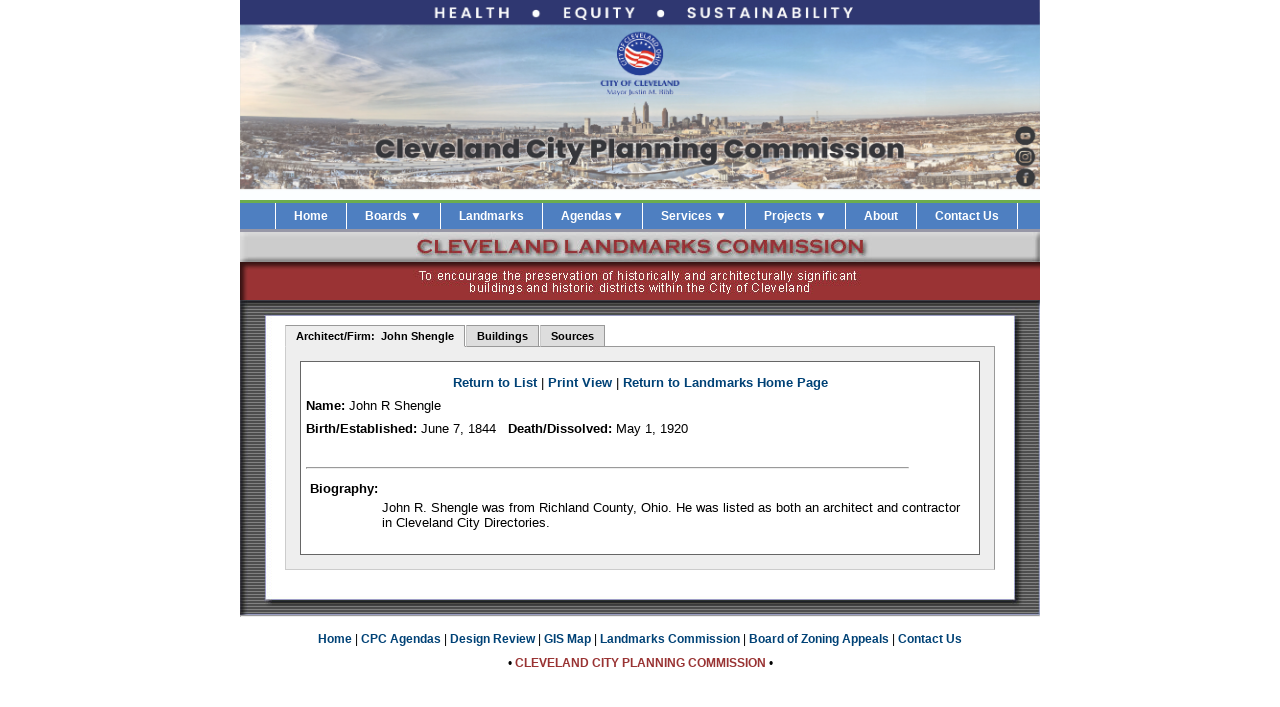

--- FILE ---
content_type: text/html; charset=UTF-8
request_url: https://planning.clevelandohio.gov/landmark/arch/archDetail.php?afil=&archID=220&pageNum_rsArchitects=8&totalRows_rsArchitects=354
body_size: 5611
content:

 <!DOCTYPE html PUBLIC "-//W3C//DTD XHTML 1.0 Transitional//EN" "http://www.w3.org/TR/xhtml1/DTD/xhtml1-transitional.dtd">
<html xmlns="http://www.w3.org/1999/xhtml">
<head>
<link href="/Scripts/simpleNav.css" rel="stylesheet" type="text/css" />
<script type="text/javascript" src="/Scripts/jquery17.js"></script>
<script type="text/javascript" src="/Scripts/simpleNav.js"></script>
<link href="/landmark/images/mcrTable.css" rel="stylesheet" type="text/css" />
<script src="../../SpryAssets/SpryTabbedPanels.js" type="text/javascript"></script>
<link href="../../SpryAssets/SpryTabbedPanels.css" rel="stylesheet" type="text/css" />
<script type="text/javascript" src="/css/thickbox.js"></script>
<link href="/css/thickbox.css" rel="stylesheet" type="text/css">

<TITLE>Shengle</TITLE>
<style type="text/css">
<!--

.KT_col_structure {width:220px; overflow:hidden;}
.KT_col_street {width:190px; overflow:hidden;}
.KT_col_buildDate {width:70px; overflow:hidden;}
.mcrMargin {
    margin-top: 8px;
    margin-bottom: 8px;
}
-->
</style>

<meta http-equiv="Content-Type" content="text/html; charset=iso-8859-1">
<link href="/css/cleveland.css" rel="stylesheet" type="text/css">
<link href="/css/style.css" rel="stylesheet" type="text/css">

                              <script>!function(a){var e="https://s.go-mpulse.net/boomerang/",t="addEventListener";if("False"=="True")a.BOOMR_config=a.BOOMR_config||{},a.BOOMR_config.PageParams=a.BOOMR_config.PageParams||{},a.BOOMR_config.PageParams.pci=!0,e="https://s2.go-mpulse.net/boomerang/";if(window.BOOMR_API_key="EFQMK-C3XFB-HBP5C-JX7KF-XMMN5",function(){function n(e){a.BOOMR_onload=e&&e.timeStamp||(new Date).getTime()}if(!a.BOOMR||!a.BOOMR.version&&!a.BOOMR.snippetExecuted){a.BOOMR=a.BOOMR||{},a.BOOMR.snippetExecuted=!0;var i,_,o,r=document.createElement("iframe");if(a[t])a[t]("load",n,!1);else if(a.attachEvent)a.attachEvent("onload",n);r.src="javascript:void(0)",r.title="",r.role="presentation",(r.frameElement||r).style.cssText="width:0;height:0;border:0;display:none;",o=document.getElementsByTagName("script")[0],o.parentNode.insertBefore(r,o);try{_=r.contentWindow.document}catch(O){i=document.domain,r.src="javascript:var d=document.open();d.domain='"+i+"';void(0);",_=r.contentWindow.document}_.open()._l=function(){var a=this.createElement("script");if(i)this.domain=i;a.id="boomr-if-as",a.src=e+"EFQMK-C3XFB-HBP5C-JX7KF-XMMN5",BOOMR_lstart=(new Date).getTime(),this.body.appendChild(a)},_.write("<bo"+'dy onload="document._l();">'),_.close()}}(),"".length>0)if(a&&"performance"in a&&a.performance&&"function"==typeof a.performance.setResourceTimingBufferSize)a.performance.setResourceTimingBufferSize();!function(){if(BOOMR=a.BOOMR||{},BOOMR.plugins=BOOMR.plugins||{},!BOOMR.plugins.AK){var e=""=="true"?1:0,t="",n="bu5w2lqxfuxm62lqkxra-f-5bc7ed33c-clientnsv4-s.akamaihd.net",i="false"=="true"?2:1,_={"ak.v":"39","ak.cp":"1090180","ak.ai":parseInt("670855",10),"ak.ol":"0","ak.cr":8,"ak.ipv":4,"ak.proto":"h2","ak.rid":"9e4c2ed","ak.r":47370,"ak.a2":e,"ak.m":"dscb","ak.n":"essl","ak.bpcip":"13.59.109.0","ak.cport":36640,"ak.gh":"23.208.24.79","ak.quicv":"","ak.tlsv":"tls1.3","ak.0rtt":"","ak.0rtt.ed":"","ak.csrc":"-","ak.acc":"","ak.t":"1768969698","ak.ak":"hOBiQwZUYzCg5VSAfCLimQ==+9BxX8CF8mQZ6OE+02ib/UrZOfyJ5wdZmd/OKRp4gTHoz5Bxt+vb1RyhyRtJzuUSH8/q+s5NvlsXVKD/PmFDAMs299fw4bHK4nphJ2IvIjMEXEvaJUZPafJDztNHQJ9in4L8cB4RfCCYZLJeiOmSsIFLRD+e8bpwpLNhBOTVWP+/GnwZss9W7FQ0w0tQgWpoSgqr4CwhYFxXtzeNQGQ8WS+rtvOe31MAr2udT3tmiI+xoqEwwtUlzNf9o3vCowhbyp1LFN7SqRykVmc33DDewVOlFEUEBg1XEcjxaqqujRwI7oQdw9Hkwo3uLPxy+JJFmGw5i/mb5ksowuo66POWWNpV7Zn4He5SSD8nM/MSMJ3GojXJZ7qI89uy9ypp+y/bVN3HtWOLcFgNFxoW8gnq9/05Ua5QgzYImBAMmrXjnKU=","ak.pv":"1","ak.dpoabenc":"","ak.tf":i};if(""!==t)_["ak.ruds"]=t;var o={i:!1,av:function(e){var t="http.initiator";if(e&&(!e[t]||"spa_hard"===e[t]))_["ak.feo"]=void 0!==a.aFeoApplied?1:0,BOOMR.addVar(_)},rv:function(){var a=["ak.bpcip","ak.cport","ak.cr","ak.csrc","ak.gh","ak.ipv","ak.m","ak.n","ak.ol","ak.proto","ak.quicv","ak.tlsv","ak.0rtt","ak.0rtt.ed","ak.r","ak.acc","ak.t","ak.tf"];BOOMR.removeVar(a)}};BOOMR.plugins.AK={akVars:_,akDNSPreFetchDomain:n,init:function(){if(!o.i){var a=BOOMR.subscribe;a("before_beacon",o.av,null,null),a("onbeacon",o.rv,null,null),o.i=!0}return this},is_complete:function(){return!0}}}}()}(window);</script></head>
<body >
<div id="cpcwrapper" >
<table width="800" border="0" align="center" cellpadding="0" cellspacing="0" class="table0" >
  <!-- fwtable fwsrc="new-cpc-template.png" fwbase="navbar" fwstyle="Dreamweaver" fwdocid = "742308039" fwnested="0" -->
  
  <tr>
    <td ><a href="/cpc.html"><img src="/cpc_template/new-navbar-header-V3.jpg?cpc=1758475313" width="800" height="200" border="0" usemap="#cpcHeader" /></a></td>
    </tr>
  <tr>
    <td ><div class="middleRow" >&nbsp;</div></td>
  </tr>
  <tr>
    <td bgcolor="#4e7fc1" ><ul class="myMenu">
    <li class="firstLink"><a href="/cpc.html">Home</a></li>
    <li ><a href="#" class="myIcon" >Boards <span class="downArrow" >&#9660;</span></a>
     <ul>
        <li  ><a href="/bza/cpc.html">Board of Zoning Appeals</a></li>
        <li><a href="/bza/bbs.html">Board of Building Standards</a></li>
     
      </ul>
    </li>
     <li><a href="/landmark/cpc.html">Landmarks</a></li>
     <li><a href="/agendas.php">Agendas<span class="downArrow" >&#9660;</span></a>
     <ul>
        <li><a href="/bza/cpc.html">Board of Zoning Appeals</a></li>
        <li><a href="/bza/bbs.html">Board of Building Standards</a></li>
        <li><a href="/landmark/agenda.php">Landmarks Commission</a></li>
        <li><a href="/designreview/schedule.php">City Planning & Design Review</a></li>
      </ul></li>
    <li  ><a href=#"" class="myIcon">Services <span class="downArrow" >&#9660;</span></a>
      <ul>
        <li><a href="/gis2015/cpc.html" target="_blank">G.I.S. Interactive Map</a></li>
		   
        <li><a href="/maps/index.php">Maps</a></li>
        <li><a href="/designreview/cpc.php">Design Review</a></li>
		  <li><a href="/PetBot/cpc.html">PetBOT</a></li>
		   <li><a href="/census2020/index.html">Census 2020</a></li>
        <li><a href="/2010census/cpc.html">Census 2010</a></li>
        <li><a href="https://codelibrary.amlegal.com/codes/cleveland/latest/overview" target="_blank">Zoning and Land Use Code</a></li>
        <li><a href="/zoning/index.php">Zoning</a></li>
      </ul>
    </li>
    <li><a href="#" class="myIcon" >Projects <span class="downArrow" >&#9660;</span></a>
      <ul>
		   <li><a href="/fbc/cpc.html">Form Based Code Pilot Project</a></li>
		  <li><a href="https://experience.arcgis.com/experience/33e262e0365d4535a7f4ce57c0a2e480">Transportation Demand Management</a></li>
		  <li><a href="/CGS/cpc.html">Complete & Green Streets</a></li>
		  <!--<li><a href="https://cleveland-transportation-initiatives-clevelandgis.hub.arcgis.com/pages/superior-midway">Superior Midway</a></li>-->
       <li><a href="/thrive/cpc.php">Thrive 105-93</a></li>
        <li><a href="/cwp/cpc.html">2020 Citywide Plan</a></li>
        <li><a href="/lakefront/cpc.html">Lakefront Plan</a></li>
        <li><a href="/redLine.php">RTA/Redline HealthLine Study</a></li>
         <li><a href="/tlci/tlci.php">Transportation for Livable Communities</a></li>
          <li><a href="/oc/cpc.php">Opportunity Corridor</a></li>
          <li><a href="/stclair/index.php">St. Clair Corridor Study</a></li>
             <li><a href="/cwp/cwp2000.php">Civic Vision 2000</a></li>
      </ul>
    </li>
    <li><a href="/about.html">About </a></li>
    <li><a href="/directory.html">Contact Us</a></li>
    </ul></td>
  </tr>
  <tr>
    <td ><div class="bottomRowHome" >&nbsp;</div></td>
  </tr>
</table>
<map name="cpcHeader">
<area shape="rect" coords="763,135,792,196" href="https://twitter.com/CLEcityplanning" target="_blank" title="Follow us on Twitter" alt="Follow us on Twitter" >
<area shape="rect" coords="729,135,760,195" href="https://www.facebook.com/ClevelandPlanningCommission" target="_blank" title="Follow Us on Facebook" alt="Follow Us on Facebook" >
</map><table width="800" border="0" align="center" cellpadding="0" cellspacing="0" bgcolor="#ffffff">
  <!-- fwtable fwsrc="LANDMARKS TEMPLATE.png" fwbase="landmarkphp.jpg" fwstyle="Dreamweaver" fwdocid = "1777430124" fwnested="0" -->
  <tr>
    <td colspan="3"><img name="landmarkphp_r1_c1" src="/landmark/images/landmarkphp_r1_c1.jpg" width="800" height="30" border="0" alt=""></td>
    </tr>
  <tr>
    <td><img name="landmarkphp_r2_c1" src="/landmark/images/landmarkphp_r2_c1.jpg" width="45" height="38" border="0" alt=""></td>
    <td><img name="landmarkphp_r2_c2" src="/landmark/images/landmarkphp_r2_c2.jpg" width="710" height="38" border="0" alt=""></td>
    <td><img name="landmarkphp_r2_c3" src="/landmark/images/landmarkphp_r2_c3.jpg" width="45" height="38" border="0" alt=""></td>
    </tr>
  <tr>
    <td><img name="landmarkphp_r3_c1" src="/landmark/images/landmarkphp_r3_c1.jpg" width="45" height="24" border="0" alt=""></td>
    <td background="/landmark/images/landmarkphp_r3_c2.jpg">&nbsp;</td>
    <td><img name="landmarkphp_r3_c3" src="/landmark/images/landmarkphp_r3_c3.jpg" width="45" height="24" border="0" alt=""></td>
    </tr>
  <tr>
    <td background="/landmark/images/landmarkphp_r4_c1.jpg">&nbsp;</td>
    <td>
      <div id="TabbedPanels1" class="TabbedPanels">
        <ul class="TabbedPanelsTabGroup">
          <li class="TabbedPanelsTab" tabindex="0">Architect/Firm:&nbsp; John Shengle</li>
          <li class="TabbedPanelsTab" tabindex="0">Buildings</li>
          <li class="TabbedPanelsTab" tabindex="0">Sources</li>
          </ul>
        <div class="TabbedPanelsContentGroup">
          <div class="TabbedPanelsContent">
            <div class="mcrInfo">
              <p align="center" class="mcrMargin"><a href="/landmark/arch/architects.php?pageNum_rsArchitects=8&totalRows_rsArchitects=354" >Return to List</a>  | <a href="/dompdf/architectDomPrint.php?afil=&amp;archID=220" target="_blank" >Print View</a> | <a href="/landmark/cpc.html">Return to Landmarks Home Page</a></p>
  <p class="mcrMargin"><strong>Name: </strong>John R Shengle</p>
              <p class="mcrMargin"><strong>Birth/Established:</strong> June 7, 1844&nbsp;&nbsp;&nbsp;<strong>Death/Dissolved:</strong> May 1, 1920</p>
              <p>&nbsp;</p>  <hr width="90%" class="mcrMargin">
                            <table border="0" cellspacing="4" cellpadding="2">
                <tr>
                  <td valign="top"><strong>Biography:</strong></td>
                  <td valign="top">&nbsp;</td>
                  </tr>
                <tr>
                  <td valign="top">&nbsp;</td>
                  <td valign="top">John R. Shengle was from Richland County, Ohio.  He was listed as both an architect and contractor in Cleveland City Directories.&nbsp;</td>
                  </tr>
                </table>
              <p>&nbsp;</p>
              </div>
            </div>
          <div class="TabbedPanelsContent">
            <div class="mcrInfo">
              <p align="center" class="mcrMargin"><a href="/landmark/arch/architects.php?pageNum_rsArchitects=8&totalRows_rsArchitects=354" >Return to List</a>  | <a href="/dompdf/architectDomPrint.php?afil=&amp;archID=220" target="_blank" >Print View</a> | <a href="/landmark/cpc.html">Return to Landmarks Home Page</a></p>
                <img src="/landmark/arch/16-camera2.jpg" alt="Photo Exists" align="absbottom"> Indicates a Photograph is available for that Building<br>
              <span style="font-size:8pt">(1024 x 768 monitor resolution required to view photos)</span>
              <table width="100%" border="0" cellpadding="2" cellspacing="0" class="mcrTable">
                <tr>
                  <th scope="col">Building Name</th>
                  <th scope="col">Date</th>
                  <th scope="col">Address</th>
                  <th scope="col">Status</th>
                  </tr>
                                  <tr bgcolor="#FFFFFF" onmouseout="this.style.backgroundColor=''" onmouseover="this.style.backgroundColor=''">
                    <td><div class="KT_col_structure">
                                            <a class="thickbox" href="thickDetailText.php?recordID=3639&amp;keepThis=true&TB_iframe=true&height=185&width=360" >Park Congregational Churc...</a>
                                                                  </div></td>
                    <td><div class="KT_col_buildDate">1892</div></td>
                    <td><div class="KT_col_street">11119 Ashbury Avenue <br>
                                            Cleveland                                            </div></td>
                    <td>Demolished</td>
                    </tr>
                    <tr bgcolor="#F6F6F6" onmouseout="this.style.backgroundColor=''" onmouseover="this.style.backgroundColor=''">
                    <td><div class="KT_col_structure">
                                            <a class="thickbox" href="thickDetailText.php?recordID=7974&amp;keepThis=true&TB_iframe=true&height=185&width=360" >Residence for John Schmid...</a>
                                                                  </div></td>
                    <td><div class="KT_col_buildDate">1894</div></td>
                    <td><div class="KT_col_street">6506 Scovill Avenue <br>
                                            Cleveland                                            </div></td>
                    <td>Demolished</td>
                    </tr>
                    <tr bgcolor="#FFFFFF" onmouseout="this.style.backgroundColor=''" onmouseover="this.style.backgroundColor=''">
                    <td><div class="KT_col_structure">
                                            <a class="thickbox" href="thickDetail.php?buildID=6339&amp;keepThis=true&TB_iframe=true&height=630&width=700" >Robert Butler Residence</a>
                                                                  <img src="/landmark/arch/16-camera2.jpg" alt="Photo Exists" width="16" height="16" align="absbottom">
                                            </div></td>
                    <td><div class="KT_col_buildDate">1894</div></td>
                    <td><div class="KT_col_street">1415 East 85th Street <br>
                                            Cleveland                                            </div></td>
                    <td>Standing</td>
                    </tr>
                    <tr bgcolor="#F6F6F6" onmouseout="this.style.backgroundColor=''" onmouseover="this.style.backgroundColor=''">
                    <td><div class="KT_col_structure">
                                            <a class="thickbox" href="thickDetailText.php?recordID=7885&amp;keepThis=true&TB_iframe=true&height=185&width=360" >Asbury Methodist Episcopa...</a>
                                                                  </div></td>
                    <td><div class="KT_col_buildDate">1895</div></td>
                    <td><div class="KT_col_street">6805 Superior Avenue <br>
                                            Cleveland                                            </div></td>
                    <td>Demolished</td>
                    </tr>
                    <tr bgcolor="#FFFFFF" onmouseout="this.style.backgroundColor=''" onmouseover="this.style.backgroundColor=''">
                    <td><div class="KT_col_structure">
                                            <a class="thickbox" href="thickDetailText.php?recordID=7813&amp;keepThis=true&TB_iframe=true&height=185&width=360" >Commercial-Residential Bu...</a>
                                                                  </div></td>
                    <td><div class="KT_col_buildDate">1900</div></td>
                    <td><div class="KT_col_street">10521-10601 Superior Avenue <br>
                                            Cleveland                                            </div></td>
                    <td>Demolished</td>
                    </tr>
                    <tr bgcolor="#F6F6F6" onmouseout="this.style.backgroundColor=''" onmouseover="this.style.backgroundColor=''">
                    <td><div class="KT_col_structure">
                                            <a class="thickbox" href="thickDetailText.php?recordID=3500&amp;keepThis=true&TB_iframe=true&height=185&width=360" >Army and Navy Hall</a>
                                                                  </div></td>
                    <td><div class="KT_col_buildDate">Nd</div></td>
                    <td><div class="KT_col_street"> Superior Avenue <br>
                                            Cleveland                                            </div></td>
                    <td>Demolished</td>
                    </tr>
                  </table>
              <p></p>
              </div>
            </div>
          <div class="TabbedPanelsContent">
            <div class="mcrInfo">
              <p align="center" class="mcrMargin"><a href="/landmark/arch/architects.php?pageNum_rsArchitects=8&totalRows_rsArchitects=354" >Return to List</a>  | <a href="/dompdf/architectDomPrint.php?afil=&amp;archID=220" target="_blank" >Print View</a> | <a href="/landmark/cpc.html">Return to Landmarks Home Page</a></p>
              <table width="100%" border="0" cellspacing="5" cellpadding="5">
                <tr>
                  <td>                                          <p>Cleveland : The Forest City Illustrated (1893), p. 179 </p>
                                            <p>Cleveland City Directories </p>
                                            <p>Cleveland Necrology File </p>
                                            </td>
                  </tr>
                <tr>
                  <td><hr /><a href="#TB_inline?width=400&height=275&inlineId=hiddenModalContent&modal=true" class="thickbox">Click for more Information on Abbreviations.</a></td>
                  </tr>
  </table>
              </div>
            </div>
          </div>
        </div>
      <p>&nbsp;</p>
      <div id="hiddenModalContent" style="display:none">
        <p><strong>The  following are abbreviations used throughout the database </strong></p>
        <p><strong>AABN</strong> &ndash; <u>American  Architect and Builders News</u> (1876 &ndash; 1909)<br>
          <strong>bp</strong> &ndash; City  of Cleveland Building Permits  (1889 &ndash; present)<br>
          <strong>cd</strong> &ndash; City  Directories<br>
          <strong>mps</strong> &ndash; Mary  Peale Schofield files &ndash; Western Reserve Historical Society<br>
          <strong>Inland</strong> &ndash;  Inland Architect<br>
          <strong>Intestate</strong>  &ndash; Interstate Architect and Builder (1899 &ndash; 1902)<br>
          <strong>nd</strong> &ndash; no  date<br>
          <strong>NRHP</strong> &ndash;  National Register of Historic Places<br>
          <u><strong>OAB</strong></u> &ndash; <u>Ohio</u><u> Architect and Builder</u> (1903 &ndash; 1909)<u></u><br>
          <u><strong>OAEB</strong></u> &ndash; <u>Ohio</u><u> Architect, Engineer and  Builder</u> (1910 &ndash; 1919)<br>
          <strong>ohi</strong> &ndash; Ohio  Historical Inventory form<br>
          <u><strong>PD</strong></u> &ndash; <u>Plain Dealer</u></p>
  <p style="text-align:center"><input type="submit" id="Login" value="Close" onclick="tb_remove()" />
  </p>
  </div>
      <script type="text/javascript">
<!--
var TabbedPanels1 = new Spry.Widget.TabbedPanels("TabbedPanels1");
//-->
        </script>      </td>
    <td background="/landmark/images/landmarkphp_r4_c3.jpg">&nbsp;</td>
    </tr>
  <tr>
    <td><img name="landmarkphp_r5_c1" src="/landmark/images/landmarkphp_r5_c1.jpg" width="45" height="27" border="0" alt=""></td>
    <td background="/landmark/images/landmarkphp_r5_c2.jpg">&nbsp;</td>
    <td><img name="landmarkphp_r5_c3" src="/landmark/images/landmarkphp_r5_c3.jpg" width="45" height="27" border="0" alt=""></td>
    </tr>
</table>
<table width="800" border="0" cellpadding="0" cellspacing="0" align="center">
  <!--DWLayoutTable-->
  <tr>
    <td width="800" height="81" valign="top"><hr>
    <div align="center" class="siteFooter"> <p style="margin-top:15px; margin-bottom:8px; "><a class="cpcfooter" href="/cpc.html">Home</a> |  <a class="cpcfooter" href="/designreview/schedule.php">CPC Agendas </a>| <a class="cpcfooter" href="/designreview/cpc.php">Design Review</a> | <a class="cpcfooter" href="/gis2015/cpc.html">GIS Map</a> | <a href="/landmark/cpc.html" class="cpcfooter">Landmarks Commission</a> | <a class="cpcfooter" href="/bza/cpc.html">Board of Zoning Appeals</a> | <a href="/directory.html" class="cpcfooter">Contact Us</a></p>
<p style="margin-top:8px">&#8226; <span class="body5">CLEVELAND CITY PLANNING COMMISSION</span> &#8226;</p>
</div>
</td>
  </tr>
</table>
 </div>

</body>
</html>

--- FILE ---
content_type: text/css
request_url: https://planning.clevelandohio.gov/landmark/images/mcrTable.css
body_size: 646
content:
@charset "utf-8";
/* CSS Document */
.mcrTable {
	font-family: Verdana, Arial, Helvetica, sans-serif;
	font-size: 11px;
	border: 1px solid #000000;
}
.mcrTable   td  {
	border-top-width: 0px;
	border-right-width: 1px;
	border-bottom-width: 1px;
	border-left-width: 0px;
	border-top-style: solid;
	border-right-style: solid;
	border-bottom-style: solid;
	border-left-style: solid;
	border-top-color: #d6d3ce;
	border-right-color: #d6d3ce;
	border-bottom-color: #d6d3ce;
	border-left-color: #d6d3ce;
	text-align: left;
}
.mcrTable th {
	background-color: #d6d3ce;
	text-align: left;
	border-top-width: 1px;
	border-right-width: 1px;
	border-bottom-width: 1px;
	border-left-width: 1px;
	border-top-style: solid;
	border-right-style: solid;
	border-bottom-style: solid;
	border-left-style: solid;
	border-top-color: #ffffff;
	border-right-color: #848284;
	border-bottom-color: #848284;
	border-left-color: #ffffff;
}
.mcrInfo     {
	border: 1px solid #666666;
	padding: 5px;
	background-color: #FFFFFF;
	margin: 10px;
	font-family: Verdana, Arial, Helvetica, sans-serif;
	font-size: 10pt;
}
.KT_col_structure {width:200px; overflow:hidden;}
.KT_col_street {width:210px; overflow:hidden;}
.KT_col_buildDate {width:70px; overflow:hidden;}
.mcrMargin {
	margin-top: 8px;
	margin-bottom: 8px;
}

body, html {
	margin-top: 0px;
	margin-bottom: 0px;	
}
.prevNext {
	font-family: Verdana, Arial, Helvetica, sans-serif;
	font-size: 11px;
}
h3 {
	font-family: Verdana, Arial, Helvetica, sans-serif;
	font-size: 16px;
	margin-bottom: 0em;
}
.searchBtn {
	float: right;
	text-align: right;
}
.searchRslt {
	font-weight: bold;
	color: #FF0000;
}
.searchTable {
	font-family: Verdana, Arial, Helvetica, sans-serif;
	font-size: 11px;
}
.searchHelp {
	font-size: 9px;
}
#menuNav  a:link {
	color: #004276;
	text-decoration: none;
	padding: 0px 3px;
	}
	#menuNav  a:visited {
	color: #004267;
	text-decoration: none;
	padding: 0px 3px;
	}
	#menuNav a:link:hover {
	color: #993333;
	border-top-width: 1px;
	border-bottom-width: 1px;
	border-top-style: solid;
	border-bottom-style: solid;
	border-top-color: #999999;
	border-bottom-color: #999999;
	}
#menuNav  a:visited:hover {
	color: #993333;
	border-top-width: 1px;
	border-bottom-width: 1px;
	border-top-style: solid;
	border-bottom-style: solid;
	border-top-color: #999999;
	border-bottom-color: #999999;
	}
#menuNav {
	padding-left: 2em;
	
}
#menuNav li {
	display: inline;
	overflow: hidden;
	}
.lastFirst {
	color: #C8C8C8;
}
.resetLink {
	font-family: Verdana, Arial, Helvetica, sans-serif;
	font-size: 11px;
	margin-top: 0px;
	margin-bottom: 0px;
	text-align: right;
}
.myContainer {
	width: 615px;
	margin-right: auto;
	margin-left: auto;
}
#cpcwrapper {
	width: 800px;
	margin-right: auto;
	margin-left: auto;
}.tableNav {
	text-align: center;
	font-family: Verdana, Arial, Helvetica, sans-serif;
	font-size: 12px;
	line-height: 18px;
}
.resultCNT {
	font-family: Verdana, Arial, Helvetica, sans-serif;
	font-size: 11px;
	margin-top: 0px;
	margin-bottom: 0px;
	text-align: left;
}
.sources {
	margin-left: 5px;
	padding-top: 1px;
	padding-right: 1px;
	padding-bottom: 1px;
	padding-left: 12px;
}
.homeLink {
	font-family: Verdana, Arial, Helvetica, sans-serif;
	font-size: 9px;
	margin-bottom: 5px;
}


--- FILE ---
content_type: text/css
request_url: https://planning.clevelandohio.gov/css/cleveland.css
body_size: 2253
content:
td#cwpNav a:link{
	font-size: 80%;
	font-weight: bold;
	font-family: Verdana, Arial, Helvetica, sans-serif;
}
td#cwpNav a:visited{
	font-size: 80%;
	font-weight: bold;
	font-family: Verdana, Arial, Helvetica, sans-serif;
}
td#cwpNav a:link:hover{
	font-size: 80%;
	font-weight: bold;
	font-family: Verdana, Arial, Helvetica, sans-serif;
}
td#cwpNav a:link:visited{
	font-size: 80%;
	font-weight: bold;
	font-family: Verdana, Arial, Helvetica, sans-serif;
}
.footer {
	FONT-FAMILY: Verdana, Arial, Helvetica, sans-serif; FONT-SIZE: 65%
}
.main {
	FONT-FAMILY: Verdana, Arial, Helvetica, sans-serif; FONT-SIZE: 14px
}
.head {
	FONT-FAMILY: Verdana, Arial, Helvetica, sans-serif; FONT-SIZE: 16px; FONT-WEIGHT: bold
; text-decoration: underline
}
.InitialCaps {
	FONT-FAMILY: Verdana, Arial, Helvetica, sans-serif; FONT-SIZE: 18px; FONT-WEIGHT: bold
}
.Photo {
	FONT-FAMILY: Verdana, Arial, Helvetica, sans-serif; FONT-SIZE: 9px
}
.head-sub {
	FONT-FAMILY: Verdana, Arial, Helvetica, sans-serif; FONT-SIZE: 14px; FONT-WEIGHT: bold
}
.sub-menu-head {
	FONT-FAMILY: Verdana, Arial, Helvetica, sans-serif; FONT-SIZE: 14px; FONT-STYLE: italic; FONT-WEIGHT: bold
}
.sub-menu-list {
	FONT-FAMILY: Verdana, Arial, Helvetica, sans-serif; FONT-SIZE: 14px; FONT-STYLE: italic; FONT-WEIGHT: normal
}
.calendar {
	FONT-FAMILY: Verdana, Arial, Helvetica, sans-serif; FONT-SIZE: 12px
}
.head-sub-blue {
	COLOR: #0000ff; FONT-FAMILY: Verdana, Arial, Helvetica, sans-serif; FONT-SIZE: 14px; FONT-WEIGHT: bold
}
.head-blue {
	COLOR: #0000ff; FONT-FAMILY: Verdana, Arial, Helvetica, sans-serif; FONT-SIZE: 16px; FONT-WEIGHT: bold
}
.navbar {  font-family: Verdana, Arial, Helvetica, sans-serif; font-size: 12px}
A {
	font-size: 100%;
	color: #004276;
	text-decoration: none;
	font-weight: bold;
}
A:link {
	color: #004276;
	text-decoration: none;
	font-size: 100%;
	font-weight: bold;
}
A:visited {
	color: #004276;
	text-decoration: none;
	font-size: 100%;
	font-weight: bold;
}
a:hover {
	color: #993333;
	text-decoration: underline;
	font-size: 100%;
	font-weight: bold;

}
.box {  width:150px; FONT-SIZE: 14px}
SELECT { 
	FONT-FAMILY: Verdana, Arial, Helvetica, sans-serif; FONT-SIZE: 12px } OPTION  { 
	FONT-FAMILY: Verdana, Arial, Helvetica, sans-serif; FONT-SIZE: 12px } INPUT { FONT-FAMILY: Verdana, Arial, Helvetica, sans-serif; FONT-SIZE: 12px }
.head-table {  font-family: Verdana, Arial, Helvetica, sans-serif; font-size: 14px; font-weight: bold; background-color: #CCFFFF}
.title-table { font-family: Verdana, Arial, Helvetica, sans-serif; font-size: 14px; font-weight: bold; background-color: #99CCFF }
.proposals {float:right; font-size:100%; font-style:normal; color:#000000; background-color:#d0f0e4; padding-left:10px; padding-right:10px; padding-top:10px; padding-bottom:30px; border: thin #000066 solid}
.bodypad {margin-right: 40px; margin-left:40px}.bodypad2 { margin-right:15px}
div.fleft {
	float:left;
	padding-left:15px;
	padding-right:15px;
	padding-top: 0px;
	padding-bottom: 0px;
}
div.fleft p {text-align:center}
.left {text-align:justify; float:left; border-color:blue; border-style:solid; border-left-width:1px; border-bottom-width:1px; width:50%}
.right {text-align:justify; float:left; border-color:blue; border-style:solid; border-right-width:1px; border-bottom-width:1px; width:50%}.conv_list {  list-style-position: outside; list-style-type: circle}
.ctomorrow {float:right}.bulletlist {  list-style-position: outside; list-style-image: url(/convention/webimages/bullet2.jpg)}
A.external { font-size: 12px;    color: #999999; text-decoration: none }
A.external:hover { font-size: 12px;    color: #999999; text-decoration: none }
.tunderline {  border-color: #FFFFFF #FFFFFF #000000; border-style: solid; border-top-width: 0px; border-right-width: 0px; border-bottom-width: 2px; border-left-width: 0px}
.dblunderline {  border-color: black black #FF0000; border-style: solid; border-top-width: 0px; border-right-width: 0px; border-bottom-width: 2px; border-left-width: 0px}
.proposals3 {
	float:right;
	font-size:1em;
	font-weight:bold;
	color:#000066;
	background-color:#999999;
	border: medium solid #000066;
	padding: 3px;
}
div.gleft {

	float:left;
	padding-left:25px;
	padding-right:25px;
	padding-top: 0px;
	padding-bottom: 0px;
}
div.gleft p {
text-align:center
}
.maps {
	float: left;
	border: 0px none;
}
.maps2 {
	background-color: #0099CC;
	float: none;
	border: medium solid #000099;
	margin-right: 45%;
	margin-bottom: 10%;


}
.indent {
	margin-right: 0px;
	margin-left: 15px;


}
.lakefrontbox {
	background-color:#006666;
	border: medium solid #153a65;
	float: right;
	padding: 10px 2px 30px;
	margin-left: 30px;
	margin-bottom: 10px;
}
div#nav a:link {
	font-family: Geneva, Arial, Helvetica, sans-serif;
	font-size: 12pt;
	color: #0033CC;
	text-decoration: none;
	background-color: #CCCCCC;
}
div#nav a:visited {

	font-family: Geneva, Arial, Helvetica, sans-serif;
	font-size: 12pt;
	color: #0033CC;
	text-decoration: none;
	background-color: #CCCCCC;
}
div#nav a:link:hover{
	color : #FFFF00;
	background-color : #0033cc;
	border-top-style: solid;
	border-top-color: #FF0000;
	border-top-width: 4px;
	font-size: 12pt;

}
div#nav a:visited:hover{
	color : #FFFF00;
	background-color : #0033cc;
	border-top-style: solid;
	border-top-color: #FF0000;
	border-top-width: 4px;
	font-size: 12pt;

}
.lakefrontphorm {
	font-size:1em;
	font-style:normal;
	color:#FFFFFF;
	padding-left:5px;
	padding-right:5px;
	padding-top:10px;
	padding-bottom:30px;
	border: medium solid #000066;
	background-image: url(../phorm/convention/templates/gray.jpg);
	background-repeat: repeat;
	height: 480px;
	width: 640px;}
div#cwp a:link {
	font-family: Geneva, Arial, Helvetica, sans-serif;
	font-size: 12pt;
	color: #003399;
	text-decoration: none;
	background-color: #FFFFFF;
	padding: 5px;

}
div#cwp a:visited {
	font-family: Geneva, Arial, Helvetica, sans-serif;
	font-size: 12pt;
	color: #003399;
	text-decoration: none;
	background-color: #FFFFFF;
	padding: 5px;

}
div#cwp a:link:hover{
	color : #FFFF00;
	background-color : #0033cc;
	border-top-style: solid;
	border-top-color: #FF0000;
	border-top-width: 4px;
	font-size: 12pt;

}
div#cwp a:visited:hover{
	color : #FFFF00;
	background-color : #0033cc;
	border-top-style: solid;
	border-top-color: #FF0000;
	border-top-width: 4px;
	font-size: 12pt;

}
div#cwp {
	font-size:1em;
	font-style:normal;
	color:#FFFFFF;
	padding-left:5px;
	padding-right:5px;
	padding-top:10px;
	padding-bottom:30px;
	border: medium solid #000066;
	background-repeat: repeat;
	height: 480px;
	width: 640px;
	background-image: url(/phorm/convention/templates/gray.jpg);

}
.bluebox {
	background-color: #003399;
	width: 100%;
	padding-top: 5px;
	padding-right: 0px;
	padding-bottom: 5px;
	padding-left: 10px;
	font-family: Georgia, "Times New Roman", Times, serif;
	font-size: 125%;
	font-weight: bold;
	color: #FFFFFF;
}
.blueboxCHILD {
	background-color: #CCCCCC;
	width: 100%;
	padding-top: 5px;
	padding-right: 0px;
	padding-bottom: 5px;
	padding-left: 10px;
	font-family: Georgia, "Times New Roman", Times, serif;
	font-size: 125%;
	font-weight: bold;
	color: #993333;
	text-align: center;

}
.blueboxPARENT {
	background-color: #993333;
	width: 100%;
	padding-top: 5px;
	padding-right: 0px;
	padding-bottom: 5px;
	padding-left: 0px;
	font-family: Georgia, "Times New Roman", Times, serif;
	font-size: 125%;
	font-weight: bold;
	color: #FFFFFF;
	text-align: center;
}
div#toc a:link {
	font-size: 100%;
	color: #000000;
	border-bottom-width: medium;
	border-bottom-style: solid;
	border-bottom-color: #993333;
	border-top-width: medium;
	border-right-width: medium;
	border-left-width: medium;
	border-top-color: #993333;
	border-right-color: #993333;
	border-left-color: #993333;
	border-top-style: none;
	border-right-style: none;
	border-left-style: none;
}

div#toc a:visited {
	font-size: 100%;
	color: #000000;
	border-bottom-width: medium;
	border-bottom-style: solid;
	border-bottom-color: #badcdc;
	border-top-width: medium;
	border-right-width: medium;
	border-left-width: medium;
	border-top-color: #badcdc;
	border-right-color: #badcdc;
	border-left-color: #badcdc;
	border-top-style: none;
	border-right-style: none;
	border-left-style: none;
}
div#toc a:link:hover {
	font-size: 100%;
	color: #993333;
	background-color: #cccccc;
	
}
div#toc a:visited:hover {
	font-size: 100%;
	color: #993333;
	background-color: #cccccc;
	
}
.newfooter {
	font-family: Geneva, Arial, Helvetica, sans-serif;
	font-size: 75%;
	text-align: center;
}
div#drcintro {
	font-size:12px;
	font-style:normal;
	color:#000000;
	font-family: Verdana, Arial, Helvetica, sans-serif;
	text-align: left;
	line-height: 18px;
	padding: 8px;
}
div#drc {
	font-size:75%;
	font-style:normal;
	color:#FFFFFF;
	font-family: Verdana, Arial, Helvetica, sans-serif;
	background-color: #993333;
	text-align: center;
}
div#drccommittee {
	font-size:75%;
	font-style:normal;
	color:#000000;
	font-family: Verdana, Arial, Helvetica, sans-serif;
	text-align: left;
}
div#drctop {
	background-color:#ffffcc;
	text-align: center;
	padding-top: 3px;
	padding-bottom: 3px;
	font-family: Georgia, "Times New Roman", Times, serif;
	font-size: 125%;
	color: #993333;
	font-weight: bold;
	border-bottom-width: 10px;
	border-bottom-style: solid;
	border-bottom-color: #993333;






	}
div#drccommitteehead {
	font-size:135%;
	font-style:normal;
	color:#FF0000;
	font-family: Georgia, "Times New Roman", Times, serif;
	text-align: left;
	font-weight: bold;

}
div#clchead {
	background-color:#CCCCCC;
	text-align: center;
	padding-top: 0px;
	padding-bottom: 0px;
	color: #993333;
	width: 100%;
	font-family: Georgia, "Times New Roman", Times, serif;
	font-size: 150%;
	font-weight: bold;



}
div#clcsubhead {
	font-size:75%;
	font-style:oblique;
	color:#FFFFFF;
	font-family: Verdana, Arial, Helvetica, sans-serif;
	background-color: #993333;
	text-align: center;
	width: 100%;
	padding-top: 2px;
	padding-bottom: 2px;

}
div#clcordinance {
	font-size:110%;
	font-style:normal;
	color:#FFFFFF;
	font-family: Georgia, "Times New Roman", Times, serif;
	background-color: #993333;
	text-align: center;
	width: 100%;
	padding-top: 4px;
	padding-bottom: 4px;
	font-weight: bold;

}
.flashbox {
	border: medium solid #000000;
}
.psquareback {
	background-image: url(/Psquare/psquareback.gif);
	background-repeat: repeat;
	background-position: left top;

}
div#censushead {
	background-color:#ffffcc;
	text-align: center;
	padding-top: 3px;
	padding-bottom: 3px;
	color: #993333;
	width: 100%;
	font-family: Georgia, "Times New Roman", Times, serif;
	font-size: 125%;
	font-weight: bold;
	border-top-width: 10px;
	border-right-width: 10px;
	border-bottom-width: 10px;
	border-left-width: 10px;
	border-bottom-style: solid;
	border-top-color: #993333;
	border-right-color: #993333;
	border-bottom-color: #993333;
	border-left-color: #993333;


}
.leftcolumn {
	text-align: justify;
	float: left;
	background-color: #ededdc;
	padding-right: 15px;


}
.rightcolumn {
	text-align: justify;
	float: right;
	width: 48%;
	padding-left: 15px;
	background-color: #ededdc;

}
.yellowbox {
	font-family: Georgia, "Times New Roman", Times, serif;
	font-size: 125%;
	font-weight: bolder;
	background-color: #FFFFCC;
	text-align: center;
	color: #993333;


}
.smallbluebanner {
	font-family: Georgia, "Times New Roman", Times, serif;
	font-size: 115%;
	font-weight: bold;
	color: #FFFFFF;
	background-color: #003399;
	text-align: center;
	width: 100%;
}
.beigebanner {
	font-family: Georgia, "Times New Roman", Times, serif;
	font-size: 125%;
	font-weight: bold;
	color: #993333;
	background-color: #d6d6ab;
	text-align: center;
	width: 100%;
}
.smredbanner {
	font-family: Georgia, "Times New Roman", Times, serif;
	font-size: 115%;
	font-weight: bold;
	color: #ffd;
	background-color: #993333;
	text-align: center;
	width: 100%;
}
.guideindent {
	margin-left: 25px;
}
#maps {
	float: right;
	margin-right: 25px;

}
.lakeplanmargin {
	margin: 0px;
	padding-top: 0px;
	padding-right: 25px;
	padding-bottom: 0px;
	padding-left: 0px;

}
.agendalist {
	font-size: 80%;
	float: left;
	width: 33%;
}
.cwphome {
	font: 70% Verdana, Arial, Helvetica, sans-serif;
}
.cwphead {
	font: bolder 120% Georgia, "Times New Roman", Times, serif;
	color: #FF0000;
	padding: 0px 0px 0px 15px;
	margin-left: 0px;
	letter-spacing: 3px;


}
.cwptopic {
	font: bold 110% Georgia, "Times New Roman", Times, serif;
	color: #4e7fc1;
	padding-top: 5px;
	padding-bottom: 5px;

}
td#content p {
	text-align: justify;
	font-size: 80%;
}
ul#content {font: 80% Verdana, Arial, Helvetica, sans-serif;}
.cwpoblique {
	font-style: oblique;
}
.cwpfooter {
	font: bold 135% Georgia, "Times New Roman", Times, serif;
	color: #FFFFFF;
	text-align: center;
}
.cwpfooter2 {
	font-family: Georgia, "Times New Roman", Times, serif;
	font-weight: bold;
	color: #FFFFFF;
}
td#content h3 {

	font: bold 120% Georgia, "Times New Roman", Times, serif;
	text-align: left;
}
td#content h6 {
	font-weight: bold;
	color: #993333;
	font-size: 110%;
}


td#content ul {
	font: 80% Verdana, Arial, Helvetica, sans-serif;
	margin-left: 2em;
}
td#content ol {
	font: 80% Verdana, Arial, Helvetica, sans-serif;
	margin-left: 2.5em;
	color: #000000;
}
td#content h4 {
	font: oblique bold 120% Georgia, "Times New Roman", Times, serif;
	text-align: left;
	color: #000000;
	margin-bottom: 0px;
	font-style: normal;
}
td#content h5 {
	font: bold 110% Georgia, "Times New Roman", Times, serif;
	text-align: left;
	color: #000000;
	margin-bottom: 0px;
}
td#content h2 {
	font-family: Georgia, "Times New Roman", Times, serif;
	font-size: 140%;
	font-style: oblique;
	font-weight: bolder;
	color: #993366;
}
td#content {
	font-family: Verdana, Arial, Helvetica, sans-serif;
}
.body1 {
	margin-bottom: 0px;
}
.body1a {
	margin-bottom: 0px;
	margin-top: 0px;
}
.siteFooter {
	font-family: Verdana, Arial, Helvetica, sans-serif;
	font-size: 12px;
	line-height: 14px;
}
.body5 {

	font-family: Verdana, Arial, Helvetica, sans-serif;
	font-size: 12px;
	line-height: 18px;
	color: #993333;
	font-weight: bold;
}
.blackLine {
	border-bottom-width: 1px;
	border-bottom-style: dotted;
	border-bottom-color: #666;
	margin-top: 5px;
}


--- FILE ---
content_type: text/css
request_url: https://planning.clevelandohio.gov/css/style.css
body_size: 525
content:
/* css\style.css */
.h1 {
	font-family: Verdana, Arial, Helvetica, sans-serif;
	font-size: 12px;
	line-height: 16px;
	font-weight: bold;
	color: #1fb453;
}
.h4 {
	font-size: 14px;
	line-height: 20px;
	font-weight: bold;
	color: #01A6D6;
	padding: .5em 0em 0em;
	font-family: Verdana, Arial, Helvetica, sans-serif;
}


.body1 {
	font-family: Verdana, Arial, Helvetica, sans-serif;
	font-size: 12px;
	line-height: 18px;
	color: #333333;	
}
.body1Agenda {
	font-family: Verdana, Arial, Helvetica, sans-serif;
	font-size: 12px;
	line-height: 18px;
	color: #333333;
	font-weight: bold;
}

.body2 {
	font-family: Verdana, Arial, Helvetica, sans-serif;
	font-size: 12px;
	line-height: 18px;
	color: #FFFFFF;
}
.body3 {
	font-family: Verdana, Arial, Helvetica, sans-serif;
	font-size: 12px;
	line-height: 14px;
	color: #333333;
}

a.lakefront:link, a.lakefront:visited {
	color: #1fb453;
	text-decoration: none;
	font-family: Verdana, Arial, Helvetica, sans-serif;
	font-size: 10px;
}

a.lakefront:hover {
	color: #1fb453;
	text-decoration: underline;
	font-family: Verdana, Arial, Helvetica, sans-serif;
	font-size: 10px;
}
.body4 {
	font-family: Verdana, Arial, Helvetica, sans-serif;
	font-size: 12px;
	line-height: 18px;
	color: #3399CC;
	font-weight: bold;
}
a.slides:link, a.slides:visited {
	color: #FFFFFF;
	text-decoration: none;
	font-family: Verdana, Arial, Helvetica, sans-serif;
	font-size: 14px;
}

a.slides:hover {
	color: #FFFFFF;
	text-decoration: underline;
	font-family: Verdana, Arial, Helvetica, sans-serif;
	font-size: 14px;
}
.body5 {

	font-family: Verdana, Arial, Helvetica, sans-serif;
	font-size: 12px;
	line-height: 18px;
	color: #993333;
	font-weight: bold;
}
.h2 {
	font-family: Verdana, Arial, Helvetica, sans-serif;
	font-size: 12px;
	line-height: 16px;
	font-weight: bold;
	color: #01A6D6;
}
.banner {
	font-size: 18pt;
	font-weight: bold;
	color: #4e7fc1;
	padding-top: 2px;
	padding-bottom: 2px;
	font-family: Verdana, Geneva, sans-serif;
}
.body6  {
	list-style-type: disc;
	margin-top: 0px;
	}
td#data {
	text-align: right;
	font-size: 80%;
}
.landlist {
	font-family: Verdana, Arial, Helvetica, sans-serif;
	font-size: 12px;
}
div.hr {
	background-color: #4e7fc1;
	height: 1px;
	width: 790px;
	margin-right: auto;
	margin-left: auto;
}

.address{
	width: 325px;
	margin-right: auto;
	margin-left: auto;
	text-align: center;
	margin-top: 0px;
}
.minMargins {
	margin-top: 2px;
	margin-bottom: 2px;
}
.myActive {
	text-decoration: underline;
}
.contactus {
	/* [disabled]font-family: Georgia, "Times New Roman", Times, serif; */
	color: #000000;
	font-weight: normal;
	text-align: center;
	margin-right: 20px;
	margin-left: 20pt;
	margin-bottom: 15px;
	background-color: #FFF;
	padding-top: 10px;
	padding-bottom: 10px;
	border: 1px solid #000000;
}
